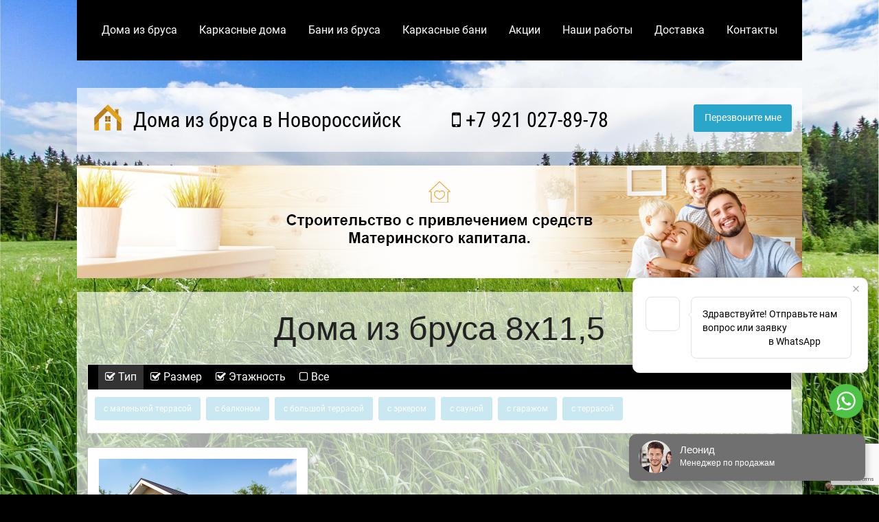

--- FILE ---
content_type: text/html; charset=utf-8
request_url: https://www.google.com/recaptcha/api2/anchor?ar=1&k=6LeKsLoZAAAAAP5dsWUVcNFoW_u9AUxGPS5jBKcv&co=aHR0cHM6Ly9ub3Zvcm9zc2l5c2ticnVzZG9tYS5ydTo0NDM.&hl=en&v=N67nZn4AqZkNcbeMu4prBgzg&size=invisible&anchor-ms=20000&execute-ms=30000&cb=9j6hfpp009v9
body_size: 49004
content:
<!DOCTYPE HTML><html dir="ltr" lang="en"><head><meta http-equiv="Content-Type" content="text/html; charset=UTF-8">
<meta http-equiv="X-UA-Compatible" content="IE=edge">
<title>reCAPTCHA</title>
<style type="text/css">
/* cyrillic-ext */
@font-face {
  font-family: 'Roboto';
  font-style: normal;
  font-weight: 400;
  font-stretch: 100%;
  src: url(//fonts.gstatic.com/s/roboto/v48/KFO7CnqEu92Fr1ME7kSn66aGLdTylUAMa3GUBHMdazTgWw.woff2) format('woff2');
  unicode-range: U+0460-052F, U+1C80-1C8A, U+20B4, U+2DE0-2DFF, U+A640-A69F, U+FE2E-FE2F;
}
/* cyrillic */
@font-face {
  font-family: 'Roboto';
  font-style: normal;
  font-weight: 400;
  font-stretch: 100%;
  src: url(//fonts.gstatic.com/s/roboto/v48/KFO7CnqEu92Fr1ME7kSn66aGLdTylUAMa3iUBHMdazTgWw.woff2) format('woff2');
  unicode-range: U+0301, U+0400-045F, U+0490-0491, U+04B0-04B1, U+2116;
}
/* greek-ext */
@font-face {
  font-family: 'Roboto';
  font-style: normal;
  font-weight: 400;
  font-stretch: 100%;
  src: url(//fonts.gstatic.com/s/roboto/v48/KFO7CnqEu92Fr1ME7kSn66aGLdTylUAMa3CUBHMdazTgWw.woff2) format('woff2');
  unicode-range: U+1F00-1FFF;
}
/* greek */
@font-face {
  font-family: 'Roboto';
  font-style: normal;
  font-weight: 400;
  font-stretch: 100%;
  src: url(//fonts.gstatic.com/s/roboto/v48/KFO7CnqEu92Fr1ME7kSn66aGLdTylUAMa3-UBHMdazTgWw.woff2) format('woff2');
  unicode-range: U+0370-0377, U+037A-037F, U+0384-038A, U+038C, U+038E-03A1, U+03A3-03FF;
}
/* math */
@font-face {
  font-family: 'Roboto';
  font-style: normal;
  font-weight: 400;
  font-stretch: 100%;
  src: url(//fonts.gstatic.com/s/roboto/v48/KFO7CnqEu92Fr1ME7kSn66aGLdTylUAMawCUBHMdazTgWw.woff2) format('woff2');
  unicode-range: U+0302-0303, U+0305, U+0307-0308, U+0310, U+0312, U+0315, U+031A, U+0326-0327, U+032C, U+032F-0330, U+0332-0333, U+0338, U+033A, U+0346, U+034D, U+0391-03A1, U+03A3-03A9, U+03B1-03C9, U+03D1, U+03D5-03D6, U+03F0-03F1, U+03F4-03F5, U+2016-2017, U+2034-2038, U+203C, U+2040, U+2043, U+2047, U+2050, U+2057, U+205F, U+2070-2071, U+2074-208E, U+2090-209C, U+20D0-20DC, U+20E1, U+20E5-20EF, U+2100-2112, U+2114-2115, U+2117-2121, U+2123-214F, U+2190, U+2192, U+2194-21AE, U+21B0-21E5, U+21F1-21F2, U+21F4-2211, U+2213-2214, U+2216-22FF, U+2308-230B, U+2310, U+2319, U+231C-2321, U+2336-237A, U+237C, U+2395, U+239B-23B7, U+23D0, U+23DC-23E1, U+2474-2475, U+25AF, U+25B3, U+25B7, U+25BD, U+25C1, U+25CA, U+25CC, U+25FB, U+266D-266F, U+27C0-27FF, U+2900-2AFF, U+2B0E-2B11, U+2B30-2B4C, U+2BFE, U+3030, U+FF5B, U+FF5D, U+1D400-1D7FF, U+1EE00-1EEFF;
}
/* symbols */
@font-face {
  font-family: 'Roboto';
  font-style: normal;
  font-weight: 400;
  font-stretch: 100%;
  src: url(//fonts.gstatic.com/s/roboto/v48/KFO7CnqEu92Fr1ME7kSn66aGLdTylUAMaxKUBHMdazTgWw.woff2) format('woff2');
  unicode-range: U+0001-000C, U+000E-001F, U+007F-009F, U+20DD-20E0, U+20E2-20E4, U+2150-218F, U+2190, U+2192, U+2194-2199, U+21AF, U+21E6-21F0, U+21F3, U+2218-2219, U+2299, U+22C4-22C6, U+2300-243F, U+2440-244A, U+2460-24FF, U+25A0-27BF, U+2800-28FF, U+2921-2922, U+2981, U+29BF, U+29EB, U+2B00-2BFF, U+4DC0-4DFF, U+FFF9-FFFB, U+10140-1018E, U+10190-1019C, U+101A0, U+101D0-101FD, U+102E0-102FB, U+10E60-10E7E, U+1D2C0-1D2D3, U+1D2E0-1D37F, U+1F000-1F0FF, U+1F100-1F1AD, U+1F1E6-1F1FF, U+1F30D-1F30F, U+1F315, U+1F31C, U+1F31E, U+1F320-1F32C, U+1F336, U+1F378, U+1F37D, U+1F382, U+1F393-1F39F, U+1F3A7-1F3A8, U+1F3AC-1F3AF, U+1F3C2, U+1F3C4-1F3C6, U+1F3CA-1F3CE, U+1F3D4-1F3E0, U+1F3ED, U+1F3F1-1F3F3, U+1F3F5-1F3F7, U+1F408, U+1F415, U+1F41F, U+1F426, U+1F43F, U+1F441-1F442, U+1F444, U+1F446-1F449, U+1F44C-1F44E, U+1F453, U+1F46A, U+1F47D, U+1F4A3, U+1F4B0, U+1F4B3, U+1F4B9, U+1F4BB, U+1F4BF, U+1F4C8-1F4CB, U+1F4D6, U+1F4DA, U+1F4DF, U+1F4E3-1F4E6, U+1F4EA-1F4ED, U+1F4F7, U+1F4F9-1F4FB, U+1F4FD-1F4FE, U+1F503, U+1F507-1F50B, U+1F50D, U+1F512-1F513, U+1F53E-1F54A, U+1F54F-1F5FA, U+1F610, U+1F650-1F67F, U+1F687, U+1F68D, U+1F691, U+1F694, U+1F698, U+1F6AD, U+1F6B2, U+1F6B9-1F6BA, U+1F6BC, U+1F6C6-1F6CF, U+1F6D3-1F6D7, U+1F6E0-1F6EA, U+1F6F0-1F6F3, U+1F6F7-1F6FC, U+1F700-1F7FF, U+1F800-1F80B, U+1F810-1F847, U+1F850-1F859, U+1F860-1F887, U+1F890-1F8AD, U+1F8B0-1F8BB, U+1F8C0-1F8C1, U+1F900-1F90B, U+1F93B, U+1F946, U+1F984, U+1F996, U+1F9E9, U+1FA00-1FA6F, U+1FA70-1FA7C, U+1FA80-1FA89, U+1FA8F-1FAC6, U+1FACE-1FADC, U+1FADF-1FAE9, U+1FAF0-1FAF8, U+1FB00-1FBFF;
}
/* vietnamese */
@font-face {
  font-family: 'Roboto';
  font-style: normal;
  font-weight: 400;
  font-stretch: 100%;
  src: url(//fonts.gstatic.com/s/roboto/v48/KFO7CnqEu92Fr1ME7kSn66aGLdTylUAMa3OUBHMdazTgWw.woff2) format('woff2');
  unicode-range: U+0102-0103, U+0110-0111, U+0128-0129, U+0168-0169, U+01A0-01A1, U+01AF-01B0, U+0300-0301, U+0303-0304, U+0308-0309, U+0323, U+0329, U+1EA0-1EF9, U+20AB;
}
/* latin-ext */
@font-face {
  font-family: 'Roboto';
  font-style: normal;
  font-weight: 400;
  font-stretch: 100%;
  src: url(//fonts.gstatic.com/s/roboto/v48/KFO7CnqEu92Fr1ME7kSn66aGLdTylUAMa3KUBHMdazTgWw.woff2) format('woff2');
  unicode-range: U+0100-02BA, U+02BD-02C5, U+02C7-02CC, U+02CE-02D7, U+02DD-02FF, U+0304, U+0308, U+0329, U+1D00-1DBF, U+1E00-1E9F, U+1EF2-1EFF, U+2020, U+20A0-20AB, U+20AD-20C0, U+2113, U+2C60-2C7F, U+A720-A7FF;
}
/* latin */
@font-face {
  font-family: 'Roboto';
  font-style: normal;
  font-weight: 400;
  font-stretch: 100%;
  src: url(//fonts.gstatic.com/s/roboto/v48/KFO7CnqEu92Fr1ME7kSn66aGLdTylUAMa3yUBHMdazQ.woff2) format('woff2');
  unicode-range: U+0000-00FF, U+0131, U+0152-0153, U+02BB-02BC, U+02C6, U+02DA, U+02DC, U+0304, U+0308, U+0329, U+2000-206F, U+20AC, U+2122, U+2191, U+2193, U+2212, U+2215, U+FEFF, U+FFFD;
}
/* cyrillic-ext */
@font-face {
  font-family: 'Roboto';
  font-style: normal;
  font-weight: 500;
  font-stretch: 100%;
  src: url(//fonts.gstatic.com/s/roboto/v48/KFO7CnqEu92Fr1ME7kSn66aGLdTylUAMa3GUBHMdazTgWw.woff2) format('woff2');
  unicode-range: U+0460-052F, U+1C80-1C8A, U+20B4, U+2DE0-2DFF, U+A640-A69F, U+FE2E-FE2F;
}
/* cyrillic */
@font-face {
  font-family: 'Roboto';
  font-style: normal;
  font-weight: 500;
  font-stretch: 100%;
  src: url(//fonts.gstatic.com/s/roboto/v48/KFO7CnqEu92Fr1ME7kSn66aGLdTylUAMa3iUBHMdazTgWw.woff2) format('woff2');
  unicode-range: U+0301, U+0400-045F, U+0490-0491, U+04B0-04B1, U+2116;
}
/* greek-ext */
@font-face {
  font-family: 'Roboto';
  font-style: normal;
  font-weight: 500;
  font-stretch: 100%;
  src: url(//fonts.gstatic.com/s/roboto/v48/KFO7CnqEu92Fr1ME7kSn66aGLdTylUAMa3CUBHMdazTgWw.woff2) format('woff2');
  unicode-range: U+1F00-1FFF;
}
/* greek */
@font-face {
  font-family: 'Roboto';
  font-style: normal;
  font-weight: 500;
  font-stretch: 100%;
  src: url(//fonts.gstatic.com/s/roboto/v48/KFO7CnqEu92Fr1ME7kSn66aGLdTylUAMa3-UBHMdazTgWw.woff2) format('woff2');
  unicode-range: U+0370-0377, U+037A-037F, U+0384-038A, U+038C, U+038E-03A1, U+03A3-03FF;
}
/* math */
@font-face {
  font-family: 'Roboto';
  font-style: normal;
  font-weight: 500;
  font-stretch: 100%;
  src: url(//fonts.gstatic.com/s/roboto/v48/KFO7CnqEu92Fr1ME7kSn66aGLdTylUAMawCUBHMdazTgWw.woff2) format('woff2');
  unicode-range: U+0302-0303, U+0305, U+0307-0308, U+0310, U+0312, U+0315, U+031A, U+0326-0327, U+032C, U+032F-0330, U+0332-0333, U+0338, U+033A, U+0346, U+034D, U+0391-03A1, U+03A3-03A9, U+03B1-03C9, U+03D1, U+03D5-03D6, U+03F0-03F1, U+03F4-03F5, U+2016-2017, U+2034-2038, U+203C, U+2040, U+2043, U+2047, U+2050, U+2057, U+205F, U+2070-2071, U+2074-208E, U+2090-209C, U+20D0-20DC, U+20E1, U+20E5-20EF, U+2100-2112, U+2114-2115, U+2117-2121, U+2123-214F, U+2190, U+2192, U+2194-21AE, U+21B0-21E5, U+21F1-21F2, U+21F4-2211, U+2213-2214, U+2216-22FF, U+2308-230B, U+2310, U+2319, U+231C-2321, U+2336-237A, U+237C, U+2395, U+239B-23B7, U+23D0, U+23DC-23E1, U+2474-2475, U+25AF, U+25B3, U+25B7, U+25BD, U+25C1, U+25CA, U+25CC, U+25FB, U+266D-266F, U+27C0-27FF, U+2900-2AFF, U+2B0E-2B11, U+2B30-2B4C, U+2BFE, U+3030, U+FF5B, U+FF5D, U+1D400-1D7FF, U+1EE00-1EEFF;
}
/* symbols */
@font-face {
  font-family: 'Roboto';
  font-style: normal;
  font-weight: 500;
  font-stretch: 100%;
  src: url(//fonts.gstatic.com/s/roboto/v48/KFO7CnqEu92Fr1ME7kSn66aGLdTylUAMaxKUBHMdazTgWw.woff2) format('woff2');
  unicode-range: U+0001-000C, U+000E-001F, U+007F-009F, U+20DD-20E0, U+20E2-20E4, U+2150-218F, U+2190, U+2192, U+2194-2199, U+21AF, U+21E6-21F0, U+21F3, U+2218-2219, U+2299, U+22C4-22C6, U+2300-243F, U+2440-244A, U+2460-24FF, U+25A0-27BF, U+2800-28FF, U+2921-2922, U+2981, U+29BF, U+29EB, U+2B00-2BFF, U+4DC0-4DFF, U+FFF9-FFFB, U+10140-1018E, U+10190-1019C, U+101A0, U+101D0-101FD, U+102E0-102FB, U+10E60-10E7E, U+1D2C0-1D2D3, U+1D2E0-1D37F, U+1F000-1F0FF, U+1F100-1F1AD, U+1F1E6-1F1FF, U+1F30D-1F30F, U+1F315, U+1F31C, U+1F31E, U+1F320-1F32C, U+1F336, U+1F378, U+1F37D, U+1F382, U+1F393-1F39F, U+1F3A7-1F3A8, U+1F3AC-1F3AF, U+1F3C2, U+1F3C4-1F3C6, U+1F3CA-1F3CE, U+1F3D4-1F3E0, U+1F3ED, U+1F3F1-1F3F3, U+1F3F5-1F3F7, U+1F408, U+1F415, U+1F41F, U+1F426, U+1F43F, U+1F441-1F442, U+1F444, U+1F446-1F449, U+1F44C-1F44E, U+1F453, U+1F46A, U+1F47D, U+1F4A3, U+1F4B0, U+1F4B3, U+1F4B9, U+1F4BB, U+1F4BF, U+1F4C8-1F4CB, U+1F4D6, U+1F4DA, U+1F4DF, U+1F4E3-1F4E6, U+1F4EA-1F4ED, U+1F4F7, U+1F4F9-1F4FB, U+1F4FD-1F4FE, U+1F503, U+1F507-1F50B, U+1F50D, U+1F512-1F513, U+1F53E-1F54A, U+1F54F-1F5FA, U+1F610, U+1F650-1F67F, U+1F687, U+1F68D, U+1F691, U+1F694, U+1F698, U+1F6AD, U+1F6B2, U+1F6B9-1F6BA, U+1F6BC, U+1F6C6-1F6CF, U+1F6D3-1F6D7, U+1F6E0-1F6EA, U+1F6F0-1F6F3, U+1F6F7-1F6FC, U+1F700-1F7FF, U+1F800-1F80B, U+1F810-1F847, U+1F850-1F859, U+1F860-1F887, U+1F890-1F8AD, U+1F8B0-1F8BB, U+1F8C0-1F8C1, U+1F900-1F90B, U+1F93B, U+1F946, U+1F984, U+1F996, U+1F9E9, U+1FA00-1FA6F, U+1FA70-1FA7C, U+1FA80-1FA89, U+1FA8F-1FAC6, U+1FACE-1FADC, U+1FADF-1FAE9, U+1FAF0-1FAF8, U+1FB00-1FBFF;
}
/* vietnamese */
@font-face {
  font-family: 'Roboto';
  font-style: normal;
  font-weight: 500;
  font-stretch: 100%;
  src: url(//fonts.gstatic.com/s/roboto/v48/KFO7CnqEu92Fr1ME7kSn66aGLdTylUAMa3OUBHMdazTgWw.woff2) format('woff2');
  unicode-range: U+0102-0103, U+0110-0111, U+0128-0129, U+0168-0169, U+01A0-01A1, U+01AF-01B0, U+0300-0301, U+0303-0304, U+0308-0309, U+0323, U+0329, U+1EA0-1EF9, U+20AB;
}
/* latin-ext */
@font-face {
  font-family: 'Roboto';
  font-style: normal;
  font-weight: 500;
  font-stretch: 100%;
  src: url(//fonts.gstatic.com/s/roboto/v48/KFO7CnqEu92Fr1ME7kSn66aGLdTylUAMa3KUBHMdazTgWw.woff2) format('woff2');
  unicode-range: U+0100-02BA, U+02BD-02C5, U+02C7-02CC, U+02CE-02D7, U+02DD-02FF, U+0304, U+0308, U+0329, U+1D00-1DBF, U+1E00-1E9F, U+1EF2-1EFF, U+2020, U+20A0-20AB, U+20AD-20C0, U+2113, U+2C60-2C7F, U+A720-A7FF;
}
/* latin */
@font-face {
  font-family: 'Roboto';
  font-style: normal;
  font-weight: 500;
  font-stretch: 100%;
  src: url(//fonts.gstatic.com/s/roboto/v48/KFO7CnqEu92Fr1ME7kSn66aGLdTylUAMa3yUBHMdazQ.woff2) format('woff2');
  unicode-range: U+0000-00FF, U+0131, U+0152-0153, U+02BB-02BC, U+02C6, U+02DA, U+02DC, U+0304, U+0308, U+0329, U+2000-206F, U+20AC, U+2122, U+2191, U+2193, U+2212, U+2215, U+FEFF, U+FFFD;
}
/* cyrillic-ext */
@font-face {
  font-family: 'Roboto';
  font-style: normal;
  font-weight: 900;
  font-stretch: 100%;
  src: url(//fonts.gstatic.com/s/roboto/v48/KFO7CnqEu92Fr1ME7kSn66aGLdTylUAMa3GUBHMdazTgWw.woff2) format('woff2');
  unicode-range: U+0460-052F, U+1C80-1C8A, U+20B4, U+2DE0-2DFF, U+A640-A69F, U+FE2E-FE2F;
}
/* cyrillic */
@font-face {
  font-family: 'Roboto';
  font-style: normal;
  font-weight: 900;
  font-stretch: 100%;
  src: url(//fonts.gstatic.com/s/roboto/v48/KFO7CnqEu92Fr1ME7kSn66aGLdTylUAMa3iUBHMdazTgWw.woff2) format('woff2');
  unicode-range: U+0301, U+0400-045F, U+0490-0491, U+04B0-04B1, U+2116;
}
/* greek-ext */
@font-face {
  font-family: 'Roboto';
  font-style: normal;
  font-weight: 900;
  font-stretch: 100%;
  src: url(//fonts.gstatic.com/s/roboto/v48/KFO7CnqEu92Fr1ME7kSn66aGLdTylUAMa3CUBHMdazTgWw.woff2) format('woff2');
  unicode-range: U+1F00-1FFF;
}
/* greek */
@font-face {
  font-family: 'Roboto';
  font-style: normal;
  font-weight: 900;
  font-stretch: 100%;
  src: url(//fonts.gstatic.com/s/roboto/v48/KFO7CnqEu92Fr1ME7kSn66aGLdTylUAMa3-UBHMdazTgWw.woff2) format('woff2');
  unicode-range: U+0370-0377, U+037A-037F, U+0384-038A, U+038C, U+038E-03A1, U+03A3-03FF;
}
/* math */
@font-face {
  font-family: 'Roboto';
  font-style: normal;
  font-weight: 900;
  font-stretch: 100%;
  src: url(//fonts.gstatic.com/s/roboto/v48/KFO7CnqEu92Fr1ME7kSn66aGLdTylUAMawCUBHMdazTgWw.woff2) format('woff2');
  unicode-range: U+0302-0303, U+0305, U+0307-0308, U+0310, U+0312, U+0315, U+031A, U+0326-0327, U+032C, U+032F-0330, U+0332-0333, U+0338, U+033A, U+0346, U+034D, U+0391-03A1, U+03A3-03A9, U+03B1-03C9, U+03D1, U+03D5-03D6, U+03F0-03F1, U+03F4-03F5, U+2016-2017, U+2034-2038, U+203C, U+2040, U+2043, U+2047, U+2050, U+2057, U+205F, U+2070-2071, U+2074-208E, U+2090-209C, U+20D0-20DC, U+20E1, U+20E5-20EF, U+2100-2112, U+2114-2115, U+2117-2121, U+2123-214F, U+2190, U+2192, U+2194-21AE, U+21B0-21E5, U+21F1-21F2, U+21F4-2211, U+2213-2214, U+2216-22FF, U+2308-230B, U+2310, U+2319, U+231C-2321, U+2336-237A, U+237C, U+2395, U+239B-23B7, U+23D0, U+23DC-23E1, U+2474-2475, U+25AF, U+25B3, U+25B7, U+25BD, U+25C1, U+25CA, U+25CC, U+25FB, U+266D-266F, U+27C0-27FF, U+2900-2AFF, U+2B0E-2B11, U+2B30-2B4C, U+2BFE, U+3030, U+FF5B, U+FF5D, U+1D400-1D7FF, U+1EE00-1EEFF;
}
/* symbols */
@font-face {
  font-family: 'Roboto';
  font-style: normal;
  font-weight: 900;
  font-stretch: 100%;
  src: url(//fonts.gstatic.com/s/roboto/v48/KFO7CnqEu92Fr1ME7kSn66aGLdTylUAMaxKUBHMdazTgWw.woff2) format('woff2');
  unicode-range: U+0001-000C, U+000E-001F, U+007F-009F, U+20DD-20E0, U+20E2-20E4, U+2150-218F, U+2190, U+2192, U+2194-2199, U+21AF, U+21E6-21F0, U+21F3, U+2218-2219, U+2299, U+22C4-22C6, U+2300-243F, U+2440-244A, U+2460-24FF, U+25A0-27BF, U+2800-28FF, U+2921-2922, U+2981, U+29BF, U+29EB, U+2B00-2BFF, U+4DC0-4DFF, U+FFF9-FFFB, U+10140-1018E, U+10190-1019C, U+101A0, U+101D0-101FD, U+102E0-102FB, U+10E60-10E7E, U+1D2C0-1D2D3, U+1D2E0-1D37F, U+1F000-1F0FF, U+1F100-1F1AD, U+1F1E6-1F1FF, U+1F30D-1F30F, U+1F315, U+1F31C, U+1F31E, U+1F320-1F32C, U+1F336, U+1F378, U+1F37D, U+1F382, U+1F393-1F39F, U+1F3A7-1F3A8, U+1F3AC-1F3AF, U+1F3C2, U+1F3C4-1F3C6, U+1F3CA-1F3CE, U+1F3D4-1F3E0, U+1F3ED, U+1F3F1-1F3F3, U+1F3F5-1F3F7, U+1F408, U+1F415, U+1F41F, U+1F426, U+1F43F, U+1F441-1F442, U+1F444, U+1F446-1F449, U+1F44C-1F44E, U+1F453, U+1F46A, U+1F47D, U+1F4A3, U+1F4B0, U+1F4B3, U+1F4B9, U+1F4BB, U+1F4BF, U+1F4C8-1F4CB, U+1F4D6, U+1F4DA, U+1F4DF, U+1F4E3-1F4E6, U+1F4EA-1F4ED, U+1F4F7, U+1F4F9-1F4FB, U+1F4FD-1F4FE, U+1F503, U+1F507-1F50B, U+1F50D, U+1F512-1F513, U+1F53E-1F54A, U+1F54F-1F5FA, U+1F610, U+1F650-1F67F, U+1F687, U+1F68D, U+1F691, U+1F694, U+1F698, U+1F6AD, U+1F6B2, U+1F6B9-1F6BA, U+1F6BC, U+1F6C6-1F6CF, U+1F6D3-1F6D7, U+1F6E0-1F6EA, U+1F6F0-1F6F3, U+1F6F7-1F6FC, U+1F700-1F7FF, U+1F800-1F80B, U+1F810-1F847, U+1F850-1F859, U+1F860-1F887, U+1F890-1F8AD, U+1F8B0-1F8BB, U+1F8C0-1F8C1, U+1F900-1F90B, U+1F93B, U+1F946, U+1F984, U+1F996, U+1F9E9, U+1FA00-1FA6F, U+1FA70-1FA7C, U+1FA80-1FA89, U+1FA8F-1FAC6, U+1FACE-1FADC, U+1FADF-1FAE9, U+1FAF0-1FAF8, U+1FB00-1FBFF;
}
/* vietnamese */
@font-face {
  font-family: 'Roboto';
  font-style: normal;
  font-weight: 900;
  font-stretch: 100%;
  src: url(//fonts.gstatic.com/s/roboto/v48/KFO7CnqEu92Fr1ME7kSn66aGLdTylUAMa3OUBHMdazTgWw.woff2) format('woff2');
  unicode-range: U+0102-0103, U+0110-0111, U+0128-0129, U+0168-0169, U+01A0-01A1, U+01AF-01B0, U+0300-0301, U+0303-0304, U+0308-0309, U+0323, U+0329, U+1EA0-1EF9, U+20AB;
}
/* latin-ext */
@font-face {
  font-family: 'Roboto';
  font-style: normal;
  font-weight: 900;
  font-stretch: 100%;
  src: url(//fonts.gstatic.com/s/roboto/v48/KFO7CnqEu92Fr1ME7kSn66aGLdTylUAMa3KUBHMdazTgWw.woff2) format('woff2');
  unicode-range: U+0100-02BA, U+02BD-02C5, U+02C7-02CC, U+02CE-02D7, U+02DD-02FF, U+0304, U+0308, U+0329, U+1D00-1DBF, U+1E00-1E9F, U+1EF2-1EFF, U+2020, U+20A0-20AB, U+20AD-20C0, U+2113, U+2C60-2C7F, U+A720-A7FF;
}
/* latin */
@font-face {
  font-family: 'Roboto';
  font-style: normal;
  font-weight: 900;
  font-stretch: 100%;
  src: url(//fonts.gstatic.com/s/roboto/v48/KFO7CnqEu92Fr1ME7kSn66aGLdTylUAMa3yUBHMdazQ.woff2) format('woff2');
  unicode-range: U+0000-00FF, U+0131, U+0152-0153, U+02BB-02BC, U+02C6, U+02DA, U+02DC, U+0304, U+0308, U+0329, U+2000-206F, U+20AC, U+2122, U+2191, U+2193, U+2212, U+2215, U+FEFF, U+FFFD;
}

</style>
<link rel="stylesheet" type="text/css" href="https://www.gstatic.com/recaptcha/releases/N67nZn4AqZkNcbeMu4prBgzg/styles__ltr.css">
<script nonce="47decuZpf0bGu8cBQ6Mghw" type="text/javascript">window['__recaptcha_api'] = 'https://www.google.com/recaptcha/api2/';</script>
<script type="text/javascript" src="https://www.gstatic.com/recaptcha/releases/N67nZn4AqZkNcbeMu4prBgzg/recaptcha__en.js" nonce="47decuZpf0bGu8cBQ6Mghw">
      
    </script></head>
<body><div id="rc-anchor-alert" class="rc-anchor-alert"></div>
<input type="hidden" id="recaptcha-token" value="[base64]">
<script type="text/javascript" nonce="47decuZpf0bGu8cBQ6Mghw">
      recaptcha.anchor.Main.init("[\x22ainput\x22,[\x22bgdata\x22,\x22\x22,\[base64]/[base64]/MjU1Ong/[base64]/[base64]/[base64]/[base64]/[base64]/[base64]/[base64]/[base64]/[base64]/[base64]/[base64]/[base64]/[base64]/[base64]/[base64]\\u003d\x22,\[base64]\x22,\[base64]/VWDCslMewp9fw5vClW95eghjwqPCgDsSekYlAcOODcOnw5kHw57DhgjDjXZVw7/DiDU3w4XCvQEEPcOvwpVCw4DDiMO0w5zCosKrD8Oqw4fDrHkfw5Fsw6p8DsK+JMKAwpA/XsOTwooywoQBSMOww7w4FzvDqcOOwp8ow6YiTMKIMcOIwrrCrcOiWR1MYj/CuSXCnTbDnMK3WMO9wp7Cl8O1BAILDQ/CnwkiFzZBCMKAw5sHwo4nRWEkJsOCwrgoR8Ozwq93XsOqw5Qdw6nCgxrClBpeLMKYwpLCs8KAw47DucOsw6/[base64]/CgcOxHsKvY8KzwqrCoz7CjsKGdMKaOFY1w6DDv8KIw44SDcKAw4fCtTPDvMKWM8K/w5psw73CosOmwrzClSQcw5Qow6XDk8O6NMKYw4bCv8KuRMO1KAJ0w6ZZwpx8wpXDiDTCkMOWNz0uw6jDmcKqcBoLw4DCt8O1w4AqwpfDg8OGw4zDvmd6e3TCrhcAwo7DvsOiEQPCn8OORcK4HMOmwrrDvQF3wrjCu1w2HX/Dg8O0eUBDdR9WwrNBw5NOCsKWesKITzsIOArDqMKGdD0zwoEpw7t0HMOzQEM8wqrDvTxAw63CgWJUwrzCusKTZDxcT2c6Hx0VwrPDusO+wrZ2wqLDiUbDicKIJMKXGWnDj8KORMK6wobCiBfCr8OKQ8KWZn/CqRzDkMOsJB7CijvDs8KuVcKtJ28VflZEJmnCgMKAw5UwwqVFPhFrw7bCq8KKw4bDncKKw4PCgiAZOcOBBz3DgAZ7w4HCgcOPdsODwqfDqQXDpcKRwqRJH8KlwqfDp8OdeSgpQcKUw6/CgXkYbWZqw4zDgsKtw6cIcQ/CscKvw6nDrMKmwrXCihMGw6tow7jDnQzDvMOqSG9FFVUFw6t9b8Kvw5tPbmzDo8Kfwr3Djl4BNcKyKMKMw6s6w6hhLcKPGWfDhjAfWMOew4pQwqgdXHNFwqcMYWzCrCzDl8K5w5tTHMKaTlnDq8OOw43CowvClcOgw4bCqcOOVcOhLXbCgMK/w7bCjgkZaVnDlXDDiA3DuMOhXXNMcsKoFMOWMFoILxkBw5x+TVTCrXt3KlNncMO8dR/CmcO4wo/DjhIRJMOCSgXCoD/ChMKqFXdpwqhdAS7CnlILw5nDqg3Dg8KUUw7CkcOAwoAvBsOZGMOUWkDCtiAAw5nDjDLCmMK/w47DkMK9IGlJwqZ/w4gqE8KeBcOUwprCoXhww4XDhRpnw73DoWPCiFc5wqBeecOWYcKrwr1gGCHDoAYvBsKjL0HCrsK2w6Riwr5Mw6gQwoLDk8Kxw6XCh1TDiEd3NMOoelB0SWfDkUZxwoTCqwbCt8O+QRYBw6xjE0Jow6nCusOeFmLCq2cEe8OWDsK4IsKgcsOMwoomw6DCoxEcPV/DqEzDgE/Csl1kfMKOw7pGKcO/MHY6w47DhcK3CgNjXcOyDsK4wqfCtQ/[base64]/DlQXDssKKTUfDl8OVasOTw6wfVQAQThLDrcOrbzfCkGMcJBNweU7Co0HDosKvAMOXIsKPc1/DuCnCkh/DkUhdwoQIXcKMaMO7wrfCtmsWSTLCh8KuMw11w4tvw7R5w49jWAIvw68CIQ/DoXTDtm0IwrrCh8KTw4Fiw7fCtsKnRloEDMODZsOQw7x0Q8OgwocFB0Znw7XCoyBnTcOmAcOiIMOSwo8QTsKxw57CvCMLOwYCdsKrGsKLw51XK0TDun19IsOZwqDClW3DvyQkw5nDigfCisKBw6vDhQhvWXhINsOfwqEUCMK7wqzDscO6w4fDngB/w4Vwcn93GsOSw7XCg0wpW8KUwrzCjBpAHXnCnR4iR8K9JcK6VBPDqsOkcMKgwr4zwrbDtRvDoSJWGgVrFlXDgMOYKGXDpMKQE8KXBkVLGcKMw4RXbMKsw69+w4XCljXCl8K/QkfCpjDDmnTDncKEw7tbb8KtwqHDmcOnGcO1w7/DrsOjwod0wqTDv8OHGjkYw5vDvkU0XhbCvMO9M8OROSchZMKyO8KXZHgAw6kjERjCkz3DiH/[base64]/Cn8OuEsOOw4rCqArDrcO/wrcDwrUCw5U3FsKjBiPDt8Ktw5PCk8Orw4AZwrMEFxrCj1cIRMOVw4/ClnjDjsOsM8OmdcKlw4tjw7/DsVDDnHB6UMKqEcKaBWFJMMKKfsOAwqQRFMODeH3CkcKtwonDjMONW3vDul4IcsKCLkLDm8ONw4kiw4BiJCg+f8KlYcKTw6fCpsKLw4fCgMO/w7fCo2DDt8Kgw5h7GibDjUXCl8KBXsOww6HDsEROw4DDlRYmw6nDh0rDqyMYc8Obwo8Ow7Rfw73CucOVw5rDpml4IH3Dp8O4WVZVS8KEw7QeIG7CjMOiwrXCrRpDw6AxYWcawp8BwqLCkcKPwrIiwonCgcOywqsxwo49wrNpBmnDkTxeEB4ew4wAfF90BsOlwrnDkVN/[base64]/[base64]/[base64]/DscOkw6RKM8KAwrJtdjMkwpbDt8OCYQxrTCFRwowfwoJkR8KiWsO8woxmDcKDw7ADw4Z/[base64]/[base64]/DtMKIeX7CuMOPFVXDrQvDvEBgw77DugYawpEhwrfChFAowpw5W8KrB8ORwqHDkzpfw6LCg8OBXMKmwpdvwroewqLCozkvE1bCpU7CvsKqw6rCoV3DtngYbgQ5PMKNwrRgwqHDhcK0w7HDnQzCvxUswrQZc8Onwp/[base64]/w5DDq8K/E8O/w7wXw5NRw7/[base64]/CrQokwojClsOWwr4Qw7jDqCdkw6jCoMKrRMOgMGBmYUp4wq/DvS/DvyphWyjDrMOtUsKuw6cKw69oPcKMwprDtR/DlAkmwpMfTMOqAcK5w4rDkw9Mwr97JFbDvcOxw5zDo2/DiMOTwqdRw5cyFHzCi3ICUl3CnkPDoMKQGcOhI8KWw4HCvMOawoIrOcOOwrx6WWbDnsK3ABPCqhVQDWPClcKBw6/Dj8KOwrJ8wo/[base64]/CgsK/YMOAMQPDscK/woZ5aCjCt8KtWDF6wqQOKcOgw5g4worCrxvCiBbCqi/DhcK5eMOdw6bDniLDlcOSwpDDjXEmL8OHKMO+wprDsXfDjsK5RcKhw4bCgsKVOkNTwrjDkn7CtjrCrWp+GcOYKG5/KsOpw6rCm8KBOnXCvgnCiSLCgcKhwqR/wp80IMO5w4rDqsKMw5QDwqE0GMObeRt+wpcGLxvCmcOWUMK4w4LCnnwtLQjDjBDDmsKVw5rCpcOswq/DrzF+w57DgWfCv8Oqw7ciwq3CrhxSV8KhEsKUw43Dv8O8IyfCo3Rxw6DDocOPwo91w4rDlWvDocO0WjUxKBUmVCQnf8KWw73Csnl6SMOgw4ceJMKFSGrCiMOewpzCqsKQwq5aOkYjE1oIS1JASsOhw4ACVgfCo8OzIMOYw4s/dnXDhCnCjATCucKswo3DmEBiW1Vaw5ZmKS/DiAZ5wrQvGMK1w7DDhEvCocKiw4prwqDCh8OzTcKuZ1jCjMO7w7bDnsOuVMOIw7bCnsKmw74Wwrs5woZwwoHCkcO2woYywqHDjMKow67Cvg9CPcOKdsO5QHLDlUgNw5DChWElw7LCtSdFwrEjw4vCgCzDj2BkKcKVwolKMsKrJcKzBsKHwpQNw4DCvDbCrsOcVmQ+C2/DoX7CrixEwqRmccOBMU5Ua8O6w6bCvExew75mwpjCnh5Fw4fDkHcYIyLDgcOywqAaAMOow6LCpMKdwq1/DAjCt1s0QGotDcKhH1NJAAfCgsOiFSZmPg9Sw4PCucKsw5jCrsOKJ18SE8OTwrAOwqBGw6LDr8KKZEvDsxQpVcOHeWfClcKVHgfDhsOxOMK2w79ww4HDnA/DvmrCgBDCrnDChgPDlsKxKAJTwp0pw4wGIcOFN8KqJXlNCxzCmWLDqjTDkXrDhFjDlcOtwr0OwqLChsKRDUrCoh7ClsKQPwjCl0rDqsKVw4gTGsK9IVQzw4XCtzrDjBLDq8OzQMOzwp/Cpjk+UCTCqCnDqyXDk3MTJynCl8OZw5wZw6jDkcOoXwnCpmZ7JDXClcKZwqLDsRHDusKfHlTDvsOEAyMTw4MQwonDjMKCbR/CtMOtOEwiV8KuYlLDljTCscK2Hk/CuBUaHsKSwr/CpMKVcMOQw6vCtgZRwpdtwqtPPRTCk8KjA8KWwqxfEERiLRdsO8KyDSZGVADDvyZcIRNxwqnCvCHClsKtw4nDn8OPw4sEITfCjsOGw7ATAB/[base64]/w7fCijHDssOiBw7Dm8Kkw5ILw7zCpQ/Dg8KdHcOvw5tlPGtCw5bCkA5CMAfDpA9mEQ4cwr03w6PDmcKAwrQoF2AOOxV9wpvDpkPCr0QqHsK5NQfDhcOdRQzDqTnDr8KHTAVZRsK2w5DDjmZ1w67DnMO9R8OXwr3Cn8Omw7lKw5rDs8KsXxjCmBlswpXCuMKYwpI+RhPDqcOyUsKxw4g2EcO/w47Cr8OBw6DCqMOEFsOewrnDqcK5c0Q3Ew4PGEgMwrEdcQEvLiQwBMKcC8Kdd3DDhsKcKiofw5TDpjPChsO1I8O7B8OKwrPCl0JwaHRLw45vKcKDw5cgLsOsw5zClWzCiTMyw5rDv0pxw7tgA0Viw6XDhsKqD03DncK9O8ObMcKvbcOKw4/CtVrDrcOgWMOkJhnDmCLCvsK5w4XCjzE1CcOOwoEoZjRvV3XCnFY3TsK9w4d4wpECYk3Ch2nCvG8bwphKw5bDucOPwqnDicObDTt2wr8facK6ZGAfDQzCtWdHaBtSwpM7dEZTexB/fAdLBzZIw4QdCAbCpsOgSMK2w6PDsgnDnsO5HMO+ekh2wpbCgsK8cwQTwpAxc8Ofw43CshfDmsKgKRfDjcK5w6TDqcOFw7MVwrbCoMOcc0Afwp/ClUfCvC/ClH5PYz4ZQC0wwqDDm8OJwqgKw4LCgcKSQXjDi8KZZz/ClVjCmzvCpiEPwr8sw6vDrw9Xw6bCvRhbOFDCuScYX3vDgBwlw6vCvMOID8OLwpvCtMK8bcK4CcKnw59QwpZIwqvCnj7Cigc/wpvClBVrw6bCqiTDrcOOOsOxSlJrF8OCLCAgwqfCt8OSw4V/[base64]/[base64]/XlHDjAF0wrsgw5BowrHDmsKiDcONwpnDlBIHw69/ZMOyRlnCvRdPw4IdNlRxwo/[base64]/Dt8OscwPChgDCnx8UfMOcw63CgMKQKhJowooyw7vDti8/Rx3CqVMEw5lzwoVpblcGNsO0wq/CmsKUwp57w7nDq8KPGwbCv8O6wrYcwprCiGTDncOBGTjCvMKPw7xMw5ZBwo7CvsKWwqwBw6DCkmfDucO1wqdxNBTCmsOHbyjDrAMrZmHCkMOuDcKWSsO+w5ldAMKZw5BUZnApD3fCvF0VMQ5Gw59HVnc/[base64]/DpGZ9wptzwrR2w6DDjCbCgsKkGxgEwq0ZwqLDj8KTwrPCjMOhwpIuwq7DlsKbwpPDg8KzwpbDkBHCj05VJjYYw7XDnMOAwq4TT0YidDPDqhgwNsKZw6I6w7vDvMKIw5jDgcOlwqQ/w6ceAMOXwqQ0w6tpCMOEwpPCgnnCucO6w73DsMOHNsKtVsOQw5FlAMOMesOrCH/Di8Kew4/[base64]/[base64]/VRhkw4jCmwVAMMO5MCNUwrPDocO6RXLDmsKrwolYIcK/McOvwrZ0wq1pc8Obw5QtBABHXFl8dwDCnsKvCsKyCFzDq8KMAcKASCIYwpzCvMKFHcOwfQHDm8O1w5AaJcK9w7xxw6IrVBxPLcOjEmjDshnCpMO1MMOoDg/[base64]/[base64]/LRwSZFgwVUdeUcOMbMKVwpzCkMKuwqwVw4jCkMODw5ldTcO/b8OxXMO4w7oBw6HCpcOKwr3DgsOiwpJHGUrCvXDCscKHV1/Cm8Kqw5bDgRbDhVLCu8KCwoF9D8OdecOTw7zCvQPDgRg6woHDtsK3acO+w5/DosO9w6t7FsORw47DosOAA8O3woJORsKlXCTDh8KDw6PCmjMcw5TDosKjVl3CtV3DhcKBw6NIw7ohLMKhw5F2XMOVcwjCmsKHIBHClkrDqRhhQsOvRGzDg33ChzXCu33Cul7Co3UPa8KvFsKGwp/DoMKFwofDpCfDvU/ChGzChcKkw5spKgjCrxLCsgzCpMKuG8Opw41bwq8uGMK3Lm9tw6luUXx2w7TCm8OCK8KnJinDp0TCh8OMwo7CkwRmwrPDqGvCoXQNRxHDszl/[base64]/wrVjwo3Cm10lw6Mxw5t8w5UWw7Zsw5rClsKuNGDChVVQwp4sbgJ5w53Dn8OMB8KwNVLDuMKUJcKfwrPDg8KQLMK1w47DncODwrh6woAWLMKlw5AqwrMAQ2ZadXtGBMKKQkTDu8KmKMOHaMKZwrA0w6duFFgoY8Ohwo/DliIeeMKFw7XDscOZwqnDgz0cwpDCmERjwpYuwph+w5XDpsOpwpYMa8KWE2ETEjPCiSFDw6FxCns3w6nCvMKMw6DCvFIew7zDvcOPDQnCv8Ogw53DhsOEwq7CkVLDv8KKWMODNcK/wrLCisKxw6fDh8Oyw5PCpsKtwrN9cxEewofDtGzCjSAUNcKQLMOiwr/Dk8KcwpRuw5jCmMOew5I7FnYRLXcLwp0Tw4HDh8OLX8KKGgvCssKLwoPDlcOeIsO/WcOtG8KqJsK9ZxbDpiPCpQnCjwrCt8OxDj/[base64]/CosOJw7TCtsKgGsOLw4rDh37DnsOQbsKNG38CwpXCpcOJGl4tdsK+QzYdwoYvwqoYwr8Mc8O5NXLDs8Kjwqw+bMO8NjNWw795wprCoQRUbsO+FRbCnsKDLHrChMOPFR93wpRiw5kzccKfw43CoMO3AsOZLSkawq/Cg8Ofw6tSJcKLwpYDw5TDrztxX8OWcWjDrMOvbAbDrmvCrH7Ci8K5wrnDo8KRICTCksOXexAXwrMMFCB1wqdae1vCmEPDtBoraMOlHcKMwrPDmQHCs8O6w6vDpmDCtW/DnlDCl8KNw7ZXwr8rKXxMEcKZwqXDrAnDvsKOw5jDtGMLQkMGSxLDvmFuwoXDvhZowrJQCWfDm8Kuwr3DscK9fD/DolDCucK1TsOsJEgpwqbDmMO1wqbCszUeG8O3NsOywrDCtkrCnBDDhWzCjzzCsiFWDMKkd3lpJRQWwrpGP8Oww4opV8KPfAweVnHDnxrCqMKRKEPCkCodMcKTK2/Dp8OhJ3XDp8O1YsOPNiArw7HDrMOSQyzCtsOWcVrDi2s0woQPwoo9wpwIwqYKwpU/ISLDlUvDisO1WTk6NjLCkMKWwpFrM3vCi8K4NwPDs2/Dk8KmLMK8fMOwB8Ocw4tUwo7DlV3CoQzDniMnw4TCi8K7WAFtw7h3V8OObsO2w5QsBsOSOxwWQEcewoImE1jCqG7DpMK1b0HCusOXwqbDqsK8eTMkwq7CsMOuw7PCsATCvloNPTt9CMO3H8KiCsK4WcK2w4BCw7/CkcO8ccK+chPCjmglwoBqWcOvwqTCocOOwq1ww4BAJFLDqmbCoAbCvnHCkyQSwrAFExENHEM2w445UMKjwoDDinzDpMOWAjvCm3TDowjDgA1sSBwjXXNyw6hgMcOjf8O9w4AGKS7Cr8O/[base64]/[base64]/Cq2ZBFsOaNFcHwrN2YcKvNsOvw4TCnBVuwr5Tw6nCtk/CtE7Do8O5O3PDjCPCl1tmw4gJawHDosKQwpksOcOHw5/Dqm3CkHbCuB41c8O6bsOvUcORGjwPPGRSwpsXwo3CriocA8Ocwp3DhcKCwrogdsOgN8Khw64zw40SBsKDw6bDoVDDuBzChcO7bgXCncOPE8KhwobDrHYGP1PDsmrCnsOjw41aFsOZNcKowptZw4FdSXrCs8OwE8KqACFWw5DDjlFaw7pUTkzCmxBiw4J/wrU/[base64]/CvcKSUxDCqsOGw4F6wo/CssO3wqIPOBzCiMKbUhUow5/CuyBpw6jDswBxX3EMw4tywq5sZMO9I1nCt0jDjcOfwqzCsCdlw4vDhsOJw6TCvcOffMOZXnPCs8K6wqzCh8KCw7Z6wrjCnwsCcUNdwoLDvMKEDiwWNsO2w5Brd3vCrsOBVGLCtFtvwp1owpV6w7piDAUWw4LDrMKRFjzDoCE/wq/CozZ1e8K4w4PCrMKew69gw51vesORCnPClX7DrmkjDMKnwqUEw6DDtSNgw6JLXMO2w4zChsOSVXnDhGYFwqfCimY3wpB6akLDkDnCncKLwoXCpGHCmW7DgANmKcKNwpTCi8OCw4rCjicEw7vDu8OXUCjClcOgwrfCgcOaVh86woLCjgoRP01Ww5/DgsOSwpHCsUBLNHXDixjDuMK4AcKAFF9Cw6jDi8KdKcKMwplNw7d7w6/CrWzCsyU7NwHDksKiYcK8wo4ww4/CtiHDu0lKwpDChELDp8OxPkdtKCZ3e1/DtH94wrvDhmrDscOrw7/Dqw/DnMOrasKQwojCiMOIPMO0FhjDsm4OeMOwZGzDusO3HMKgKcOrw6PCmsKOw48VwrTDvRbCqDpkJkZCbxnDlGXDuMKJBsOkw5/[base64]/CqVdZwpw+w7gGfiouP3vCmsKsfX3Cq8KaSMK2N8OgwqhMf8KTUUBAwpXDr2/DszsBw79NegZKw5dUwojDvkjDtjE9AUx1w7jCucK7w6wnw4cJMsKiw6MEwpLCncOKwq/Dlg7Dr8OVw6jCv2k6NDnCtcOHw7laUMKvw6Ncw43ChhNcw7d9fFV9EMO2wqpzwqzDvcKdwpBGWcKBLcOVSsO0YVhYwpMCwp7ClsKcw67ClWLDuVpqQz1rwoDCrEIfw60JHcOZwphwUMKKChdCf0ElVMKcwr/CiiUSG8KZwpZ2V8ORHsK+wqPDnn8nw4LCsMKbwoV1w5AVa8OOwpHCmyrCpsKXwozDn8OfXcKdcwTDiAzCjBvDssKEw4/CrcKvwppqwr0cwq/DkBXDq8Ktwo3Cp3XCu8KHE0A+wp8Kw4R2csKswrgVT8Kxw6vDkAnDmFLDpQ0Nw75BwpHDpSvDtcKOSMOUwq/CjsKpw6gRPRHDjQ1/wqBSwotCwqZ7w6d7Y8KIQDnCncOZw6/CisKIcGFhwr9bazV4w6/CvU3CsndoRsOvVQDCu1/[base64]/CriI0FA12U8K8wqNISB8gwp4HM8KVw7DCjsOuGQrCjMOsW8KXf8K3Gk4owozCgsKYT13CisKgLUTCvsKcb8KXwrYlQBnChsK8woTDvcOwQsKvw40zw7xbJCc+N0RLw4zCqcOgfUFPP8Oaw5TCvsOCw754wq/DkHVBHcKOw75PLzLCssKSw6HDiWvCoCLDnMKHw79IZhxvw64pw63Dk8Kbw5hbwpTDvDM0wpbCnMO+YFlrwrlnw6lHw5QIwrgzDMOXw4hqd0UVOXTCm2YaQlkDwrbCqm14BGrDmBLDqcKPWsOoaXTDnHhtHsOwwrDDqxMIw7bCiAHCqsOwT8KbFXo/e8KIwrcZw5IjbcORc8OCYDPCrsKKF3Etwo/[base64]/CiMKRw4xtQgMHw43CksKtVlnCvcKyP8KjIgTDpEQsBRXCnsKqTVEjP8O3IzfDtMK0K8KNcBPDmUAvw73DlMONHsOLwq7DqgnCj8KrRk/CgXFew7VQwrhHw4F6cMOCQXJNUCQ9w4ACbBrDksKeacO2wpDDsMKQwqF0NS7CjEbDhx1WYRPDi8OuGcKswrUQCcKxd8KvasKEwpE/RzwJXAXCjsKTw5dkwqDCucK2wqQ2wo1TwpReEMKfw4wkH8Kfw6k9IUHDsAVSCB3Cqh/CrCA9w6vCjz3ClcKPw67Cg2YLTcKiC15IXsKlQsO8w5XCkcO4woglw4jCjMOHblDDgktNwq/Ds1BcIsKawpF/w7nCsQfCpgd5aj1hwqbDncOrw7FTwpN5w73Dg8KwAwjDrMKzwrsnwogYNMOcSVfCj8Kkwr/[base64]/DjG7CvEjClgoCwrXCncONwqIvZMKmw5nCuxrDrsO3ClvDr8ONwrx/fzVTTsKmIU89w6tFZMKhw5PCosODcsKcw6jDk8K/wo7CsCpwwoRJwpArw4fChMOaH27DhXvCtMKZeDMLwqdzwqJUDcKTdjI5wp3CvcOmw7UfIxt9esKrRsK5ScKHZSM+w71ew71gacKsccOoIMOQI8OFw6pqw5TCq8Kzw7vCiSwwI8OiwoYPw7PChMK6wrAlwoRUKE9gEMO/w7VPw6svfhfDn1HDmsOqMjnDq8OJwq/CsjnCmyFaZmshAkTDmELCmcKzcDpCwqnDlMKaLAoRIcODLHRQwo52w7VuNcOTw4DCrjkDwrANAHDDrjvDrMO9w5UqHsOCDcOhw4kYIijDmMKVwp3Du8Kqw7rCt8KTVT/[base64]/w7rDlMKOVm3CgB1/TMKzworDtcOdwq4Sw6BADcOww5RQRsOhRMO5w4DCvx8lwrbDvcOwbMKJwq1tD3I+wrRXwq/CpsOuwqXCuB3ClcO7aCrDu8OgwojDrxsqwpVYwp1uCcKmw7MzwpLCmSgPUQ9hwofDsXzCnFlbw4MEwqTCssKVC8O9w7BSw5pMYsOMwrlMwpYNw63Dr3vCkMKXw615Exduw5g1AA3DkWjDjVREChhpw6doAm5Ew5EiI8O/dsKKwprDsnXDlcK8wp7DgcK2wrx/bAfDtEZ1wocbJ8OEwq/Cv2tbK3bCg8OpB8OwO1cOw4DCtHTCuEVHwr1gwqbCgcO/bzRuY3JYc8OFdMK+acKTw6nCg8OAwrI5wo0ASVLCpMKbPzQkw6HCtMK2QnIOWsK/[base64]/PxXCoirDlMO9ImLCtsO/w5HCimpdPMOUbxXDhMKqZ8OMZsKUw7AHwpNSwqbClsO7wqbDlsKSwqMIw4/DisOxwr3DljTCph1uXy9AWmlowo50esOjwoNFw7vCllgJVlTCtFAQw7BDwpZnw5rDnDbCn3oTw6/Ct30NwoDDhy/DsGtBw7Z9w6QGw6UIZXbCssKsesOjwoDCpMOEwplOwqhNaRQRUjYyWVDCthkvfsOTw4bCkg4gRCHDtjR8RcKlw7PCnMOhasOPw6ZNw7YlwoLCmh1lw7ptJhFxUClJFMOQBsOXwqQjwpTCtsK6wpxsUsKowrhsVMKvwrwbfCY8wo89w6bCicO/ccOGw6/DhMKkwr/CncOwIlgtFCPClDVRGsOowrHDsh3DiCLDtTrCu8OywqswKjDDkW/CssKFPcOEw5Eew48Iw5LCjMOuwqhKehnCoxFgcAMOwqPDg8KgFMO5wrDCtQZ9w7sKWRfChsO6eMOCMcKwQsKvw5DCmyt3w4PCvsK4wp5WwpDCgW3Ct8K3SMOWw4hvw7LCsxTChkp5bDzCu8Kxw75gQBDCuEjDh8KBW17DuSQ9YjjDlj/[base64]/[base64]/[base64]/[base64]/ClitAFcO+HVphw6hzwpLDhcKSw4jDgcK9bwVWw73DlB5Gwo0+RyQFXTbCnUHDhVXCmcOvwoI+w7PDmMObw41gHCYnVcK4w5zCkSvDl2nCs8OBIsKBwo7CjSbCuMK/JMOVw7QUGwU3fMOaw6BcADnDjMOPFcK1w4PDpzcTWyvCrjwYwrNJwq/[base64]/CmSV8wpjDgsKaw7zCrT/CgFfCoDJDNMOKP8KPITbDosObw6Rqw6QkeTDCtSDCu8O1woDCrsKFwpbDlMKewrHColXDij0LLCjCsDRiw4nDksOvEUAzViJSw4PCkcO9w7tuH8OcEsK1BE4Jw5LDtMOWworCucKZbQ7DmcK2w7J9w57CvTloUMOGwqI9WirDncOXTsKiZ1/DmG0DUB4VQcOlPsOZwpgEVsO1wo/Cn1M8wp3CqMKGw43DgMKAw6LCl8KDX8OEVMKmw4cvWcOvw4QPQsOSwojDvcKaWcO/w5IHCcK4woVqw4DCicKNVsOHB0HDl1oGSMKnw6gJwoh0w7d5w59ewrbCgiB5ecKqAcOwwqIVwovDrsOODcKRSyLDisK7w6nCtcKzwoo9LMKHw4rDozcOAsKhwokmSXNVcMOBwoh9Fh5gwrIlwppOwrrDosKyw6lMw658wo/ClQlXTcK/wqrDjMKpw5zDv1fCrMKvJBcsw6MfHMK+w4Npf1vDjEXCn3wjwqfCohXCplnDkMKwBsONw6J9w7fCoUfCjUbDq8KkeD3DpcOqAMKXw4DDmFZMJX/DvMOUYlzCkEdsw73DpcK5UmfDn8O6wqAdwo4lP8KkDMKPeWzCilTCsj5Pw7lHfWnCjsK8w73CpsOVw5TCqsOdwpArwqdqwqLCgcK1w5vCr8O3woIkw73Cqw3CjUJ0w4zDuMKPw4vDh8OXwq/Cg8KxBUfCiMKuKBI7OMO2GcKjBlXCq8Knw7lnw7fCgMOLwozDrjFMUcK0HMKnwqrCiMKjMzTDpDtaw6LCpsOsw7fCnsKmwrd+w5Uewr/Cg8Opw7bDoMOYD8KvcWPDtMKzBMORd1XDlcOjFnzCrcKYX0DCgsO2a8OcLsKSwpQiw55JwrVBwrPCvDHDgcOxC8KpwrfDp1TDsT41UxDDrV4TbmzDpz/Dj3nDszLDucKew6powobCpcObwpsJw4MkWkQVwqMDL8OaM8ODOMKFwrwiw6ocw7DCjyLDucKWTcK8w5rCpcOBw71KGnPClxXCoMOrwp7DnQQCZAVowpB8LMKsw71PfsOVwotzwo51f8OdDQtiw4XDksKjc8OYw65xOgXDgR/DlELCtCleBD/CtC3DtMOKYwU2w61Jw4jCnFluGmQFUcOdBWPChcKlP8OEw5Q0XsOOwpAFw5rDvsOzwqUrw5Qbw68zX8KewrAXAlfCiX56wrhhw6nCvsOSZkkxesKWMw/Dki/CiB99Vj0FwqZnw5nCuQfDvwvDiFRuwoLCqWPDgXUewpQMwobCrSjDiMKKw5ISInM2bcK3w5DCosODw4jDicOfwp/CpUEqSMOnw7hcwpbDtcKoAWVhwr/Dp1Y6acKYw6TCv8ObGsO7w7MAN8OoUcO1bkR1w7IqOsK2w4TDgQHCi8OkYgBQZWM5wqzDgjJSw7HCrQ4HAMKywothFcOuwpvDiQrDt8ObwqHDnGpLECbDgcK2PXPDoUh/ehvDpMOgw5DDmMOVwrDDuyjClMKwdSzDo8KCw48Pw7HDk0hSw68rNcK0eMKBwpLDocKHe0FFw77DmQpOLjJjP8Ktw4dMdMOYwq7CgXbDvBttUsOIMzHChMOdwr/DhcKgwqHDmWVbRgUsYBN4BcKLw6lZRWfDgcKeBMKeWDTClE/CuB3CisOYw5LCly3Dq8K1wpbCgsOANMOkE8Oka0/ChEYXasK8w6jDpsKgwp7DmsKrw759woVfwoHDjMKXasK/wr3CvUTCicKoeGPDncOVwpsRfF3Ch8KOJ8KoI8Kjw6TDvMKpcErDvGPCpMKEwooVwrZtwoglXGENGjVKwpnCnDrDvClebg0Tw4IhUlMQIcOSZE51w6h3CzAMw7VyZcK+WMK8UgPDi3/DsMKFw4bDp2fCosKwGBAsQEXDlcKZwq3Dp8KAf8KUKsOCw7DDtE3DpMOCXxfCrsKTXMKswoLDjMKOZwrCpXbColPDlcKGV8OvaMOVeMOTwokzDMO6wqHCgsOqfhbClggDwqLCiVs5wqhyw6vDj8Kmw64DC8Ogwr/DsWzDvD3DgsOIKhh1fcOtwofDrMKhGXZQwpLCjMKRwp1LMcOhw7LDhFdUw6rDpDA2wqvDtSUgwr5bQ8OlwrR/w55DbsONXWPCjXpLXsKhwqTCnMKTw7DCssOpwrZmXHXDn8OKwqvCkG8WYcOWw7E/XsOGw5puUcOYw5jDnDdjw5lMwqvCmT4YR8OIwq7DtcOZCsKUwrjDrsKJLcOWwq7CqHJbSU1fdTjDv8Kow68hGMKnPFlTwrHCrF7DnjjDgXM/bMKxw50VdMKiwq8QwrDCtMO3az/Dg8KuYzjCi2/[base64]/DkcKFwo/CsMKrwoU4w7DDuwHDuhrCgTvDsMO8w5/CgsKhw6I0wpN9PiNLMwhVw6HCmmPDnwHDkD3CgMK1ZShfZkh1wqM5wqgQdMKpw4JYRl/CiMO7w6fDvcKEPsOla8KUw6nCo8K7wpXDqAfCksOOw6DDucKwBls1wpDCr8OQw7/DnDJ/w7zDncKDw4XDkAMSw4U6LcKyTR7CmMK4w5MIGMOlZ3bDsmpcAnlzasKsw6ZAaS/DlGzCkQRBOk9Cai7CgsOMwrnCujXCpgcxTSNVwqIuPGMrwovCu8KAwrtKw5ghw7DCkMKYwqM5woEywqrDjzPClg/Cm8KawovDgDnCnErDrsOEw5kPw5lBwoN3OsOXwo/DgD4ER8KOw7MFV8OlFMK2Z8KBI1J3OcOxV8ObcW15UEllwp9zw5nDgSshVcKrXh0awr10IwPCjjHDk8OewqABwq/CtMKrwqHDvU3Dpl8Iwo8pZcOqw79Pw7/[base64]/w7bCmVE2Q8KSw75teyTDhcKHRsK7woDDssO4UsOWbsKYw7J3TGoswq7Dohg7TcOjwqLCtns2cMKYwp5DwqIiGhM+wrUrPDFQwo1FwoUdFEMwwpvDssOcw4IMwrpMUx3DhsOxZynCgcKoccKBw5rDqGsJUcK/w7AcwqtLwpc3wqshd2rDkxDClsKtAsOowp8jWMKpw7PCvsOIwp46wqgDTj9Lwq7DucOgHhhDSj7CtsOmw6IZwpQ/Ql8PwqLDm8KAwpbDsB/DosOPwpl0D8KaSSUgAxUnwpPCt1PDn8OrdMOAw5Urw49mwrR1fCfDmxozAzVVRWbDgHbDksOrw70uwqbCl8KTY8KUw6p3w6DCkQjCkiHDpBAvSWhDLcOGG1RnwoLClVpCMsOqw40hcnzDuG9tw5MRw6xxIw/DhQQGw4bDosKJwpp/[base64]/ClwLCusKeLMO4X3odwpBYBcKywpXCpmo8PsO4O8K2O0TCpsOYwpt2w4nDsHLDpMKfwooGdSw7wpfDqMKywpRZw5RzZsOERSYwwoPDoMKIeGPDoy3CtSIEScORw759F8O+dCxrw5/DrDNyVsKTZMObwqXDt8OADsO0wo7DhVHDssOaA0c+Xi8hSmTDlRzDk8KkFcOOJMOWTmPDqGEocSkkGMOfw68Pw7PDulY5Dkg2GcOBw71wUWUdVzRHwoplwqYSBEJ1NMK1w613wqtseVdiVVh/LAfCqMOwMWdSwofCr8KwIcOaCF3DpBzCowgEVgLDpcKnecK1UsO4woHDtFrDhjBQw5rDkQnDoMK5w6kYZMOWw71uwp4xwrPDgMOIw6/[base64]/CscKRScO8w4zDqsO3wo9IFQo5PcKkNMK7woweJ8OqIcOICcKow6rDtUHDmEPDpsKQwpTDhsKOwr9cfcO1wojCjWgBAQTCniU+w7Awwoo/w5nCk1PCv8Opw5zDjUxPwrTCvsKvfiLCm8OWwo9ZwrTCtmppw5Ztw40sw7d2w7TCmsO3VcK1wrk1woMFFMK0BsOBRSrChkjDm8OxccKGRsKxwpNgw7lEPcOew5N/wrlDw5Q0IsKfw4fCucOmaWQDw7oIwo/DgcObH8Osw7/CicK+w4NGwqDDksK3w4vDrMOUOBMHwox5w71dHxQYwr9KJMOuYcOQw59lwr98wp/CiMKSwpkGIsK6woXCkMKkYlzDmcKdE21ow6hRJlLCk8OqE8OOwq/Du8Ksw5LDjTp5w53CmcO+wo0zw7zDuTDDlMOtwrzCu8K3w7g9Cj3CsU5zLsOuQ8K4S8KNOcOvecO0w5AcFQrDoMKqX8ObXiMzIMKLw6ozw6PCucKWwpthw4/Dv8OHwq/Dk2tcEj9iZhlnJC7DtMO9w5rDosOyTyB4IxjCgsK2NG4Xw4ZSQ29ow5B6VQ9+d8K0w6bCrA1vKMOTccO9X8K7w54fw4/Dughmw6/DpsO4JcKuI8K+BcOPwrQIYxjCvmDCnMKTRMORfy/[base64]/DkMOxwpxew4rCgW8awqwWMMKBwoHDpsKtHcKVRznDhDdJaXzCtMK2J27Dj2HDrcKEwo7CtMO6w4JLEDDDnkTClmU0wppMXsKBNMKoBGHDsMK7wrILwqZ5fH3Crk3ChsKhFApzGAI/LEzClsKEwrYLw7/CgsK0wroXKyYRMWtSU8KnEcOOw61xasKHw6MWw7Vpw53CnVnDsj7CiMO9T0EHw5bCn3R9w7bDpcKww6w9w75ZHsKOwqMqCcKHw7sZw5TDicOVf8KQw4/[base64]/L8OFGE3CoRTDoRE+wpXCsMK2cVQcclTCnjAQKxzCo8KoQjTDuDfDukbCtFoSw4dGVDHClMO1acK/w4vCuMKFw6PClkIfdcOwGg7Dr8K4wqrCsCzChCPCpcO/[base64]/Dv2nDoMKZLsOqw7rCm0cEwr/Crm3CvV48DWrDvA5MwqoZG8Osw6Agw5Jewq0tw4Ezw5FkHsKHwqYuw4rCpxo8CiDClsKkRsOkCcOSw4o/HcO/ewnCg3E1w7PCsibDqEpNw7kqw6kpBB4rLyzDhWTDnMOrQ8OzZzXDjcKgw6dVWzZyw7XClcKlexjCkR8lw5XCisKQwpnCjMOsGMKzeBhcZSgEwooGwoo9w5VNw5fCh1rDkW/CogZpw4nDoFEGw6ArdUIMwqLCjDDDusOGUhYLfEPDpVbCn8KSGGzDhcOhwotAAxwhwoJCXcK4LcOyw5ASw4lwU8OIUcOZwrVSwqnDvBXCosKcw5V3dMKcwq1gQj/DvkFMFMObbsO2MMKDd8KVYUvDrwbDnwnDg3vCtG3DrsOVw7IQw6JSw5TDmsKPw6vCtiw7w6gVX8K1wobDnsKpw5fCpBM9W8K9WMK3wrwRIw/CnsO7wokRNsOPecOBD2bDi8KIw71gLm5FHzDChjvDucKbPzrDkEFxwojCoCHDljfDp8K1DHTDikvCgcOicXIywqMLw588IsOlSV4Qw4/DqX/CksKuc0nCgxDCtWtowqfDrBfCucODw5zDvmd/UcOmX8K1w6E0FcKUw60CDsKewoHCuTBfRQsGK0rDmANjwrc+Zn0Tdilkw5Iwwr7DkB9sesOlUhrDgwHCoULCrcKmMcKnw6pzcBIiwrA0dUg9Y8OcTmcAwoLDsx9gwrRlf8KKMyYtAcOUw6LDocOBwpXCn8OcaMOSw4w/Q8Kcwo7DjsOswpXDhkgPV0TDi0Qgwq/CjGLDrhUYwpk3b8O+wr/Di8OIw4bChcOLEnvDjj0aw7/DssOmMMOgw5MMw7jDr0bDmgfDqRnCjnlrfcOTVCfDlisrw7rDqHowwpJhw4MsG0vDgsOQLsKiT8KndMOtf8KFQsOPQWp4ecKBScOIfkdow5jCmA/DjFnCqCTCl2zDjnxqw5YtI8O2FU5UwoTDqxVsKEfCokUqwqvDlHLDvMOvw6DCuV4ew4jCpjM4woLCoMOlwqPDqMKwP3jCn8KzLwULwoEPwp5Jwr/DkF3CvCfDjGRLX8O4w6sMdsOQwqcuV0DDt8OCKSZZK8KZw7LDiQPCqyEOCm1tw6fCt8OMacO9w4Nyw5FXwpYcw6BlcMK9w6XDiMO5KnzCssOhwp/Cg8OsMV/[base64]/DpRTDhsKyOMOfwozDosKxVULDrFPDmitjwqTClsOSG8ORcyg5Zm3CucKsGMOcLMKFI2bCtsKxBsKTXC3DmSnDqMOJMsKVwoRTwpPCuMO9w6/DkBIoe1nDi2tzwp3DsMK9ScKXwqrDshrCkcKZwq3CncKZBVTCv8OHIkk1w642B3fDp8OKw6HDo8OoN1tkw60kw5fDhW5Qw5lsTUXCiQc5w4HDmkrChh/Dr8KgeT/Dt8OswpfDkMKbw7UJQikBw6AEFMOrN8ObAFvCjMK9wrHCm8K+A8OJw78FIcOGwp/Cj8Kxw7JyJcKCRMOdfUXCo8Ouwpkmw5RuwpnDhwLCn8Okw4nCiTDDk8KVw5/DksKVNMOaZXRUwqzCi08MLcKXwr/[base64]/[base64]/DvD4iesKSwpotw6BXOsOrwr8KeMKIw5PClW5yOjXDqzo3EHMyw4bCv33DgMKVw7nDu3p/FsKtWjjCq3jDiVHDoCfDvRHDpsO/wqvDoDokwoQZIMKfwrHChlbDmsOlKcOPw7PDoBU+aH/DjsO+wq3CmWkWNHbDlcKpe8Kyw5F1woPDgsKDbVTClULDjQLCqcKYwr/DpxhLCMOOLsOIJcKaw55qwqTDnRvDuMOrw48/IMKuYMKjQMKSWMKnw6tcw6VWw6VEVsKmwoHDisKAwpN+w7vDoMOnw41Qwo5Ywpd/w4jDiXNYw4E6w4rCv8KLw5/ClADCtGPCi1LDnQPDkMOtwp/DmsKhw41dPiYbXhBEV2fCtRXDosOyw6XDqsKERcKIw6xsKhvCn0svFCbDhlBTZcO4KcK3PjPCiV/CrwrCmn/DpBnCosOzJHtzw5HCsMOwO0PCrMKObcO2wpBQwrzDmcOmworCr8Ocw6/CscO5GsK6aGfDlsK7bmsZw6/CkXvDlMKrU8Olwo95wrDDtsO7w5Iow7fCqDAUPcKaw5cSDn8wU3wiTXE2UcOjw4FZVTrDo1vCgBQwH0fCgcO/w4YWVXdtwoUARE19GQpmw6pdw5YJwpMXwrXCvQ7DhU7CqQrCnD3Dt1U8ETU4fnjCu0l/[base64]/CnMKOFlTDmBRkw73CkMK8wpDDrWTCqlkPwpjCjcOhwrpmw4/Dn8O+IsO3CsKZwpnCmcOfNCMRN0LCmcObLsOswosUIsKtIm/Dv8O/HMO9dRXDjwnCjcOSw6HCqzTCgsKoPMO/[base64]/[base64]/[base64]\x22],null,[\x22conf\x22,null,\x226LeKsLoZAAAAAP5dsWUVcNFoW_u9AUxGPS5jBKcv\x22,0,null,null,null,1,[21,125,63,73,95,87,41,43,42,83,102,105,109,121],[7059694,453],0,null,null,null,null,0,null,0,null,700,1,null,0,\[base64]/76lBhnEnQkZnOKMAhmv8xEZ\x22,0,1,null,null,1,null,0,0,null,null,null,0],\x22https://novorossiyskbrusdoma.ru:443\x22,null,[3,1,1],null,null,null,1,3600,[\x22https://www.google.com/intl/en/policies/privacy/\x22,\x22https://www.google.com/intl/en/policies/terms/\x22],\x22ADF6tgJPrFgwE3JLgP77UaJBU7cMWVzfQx/npzOC2z0\\u003d\x22,1,0,null,1,1769572752910,0,0,[121,236,165],null,[255,205,73,202,15],\x22RC-x24vpEXJcaEVjA\x22,null,null,null,null,null,\x220dAFcWeA5ReeTbady9TVLbIPvzMenS7vQkofh4mJBgvYoddhCiCVoJd8OZ6_sSVtpQZiMOtM_AyCVwuJDWVUCtRpJZDFxpkkX6Gw\x22,1769655552744]");
    </script></body></html>